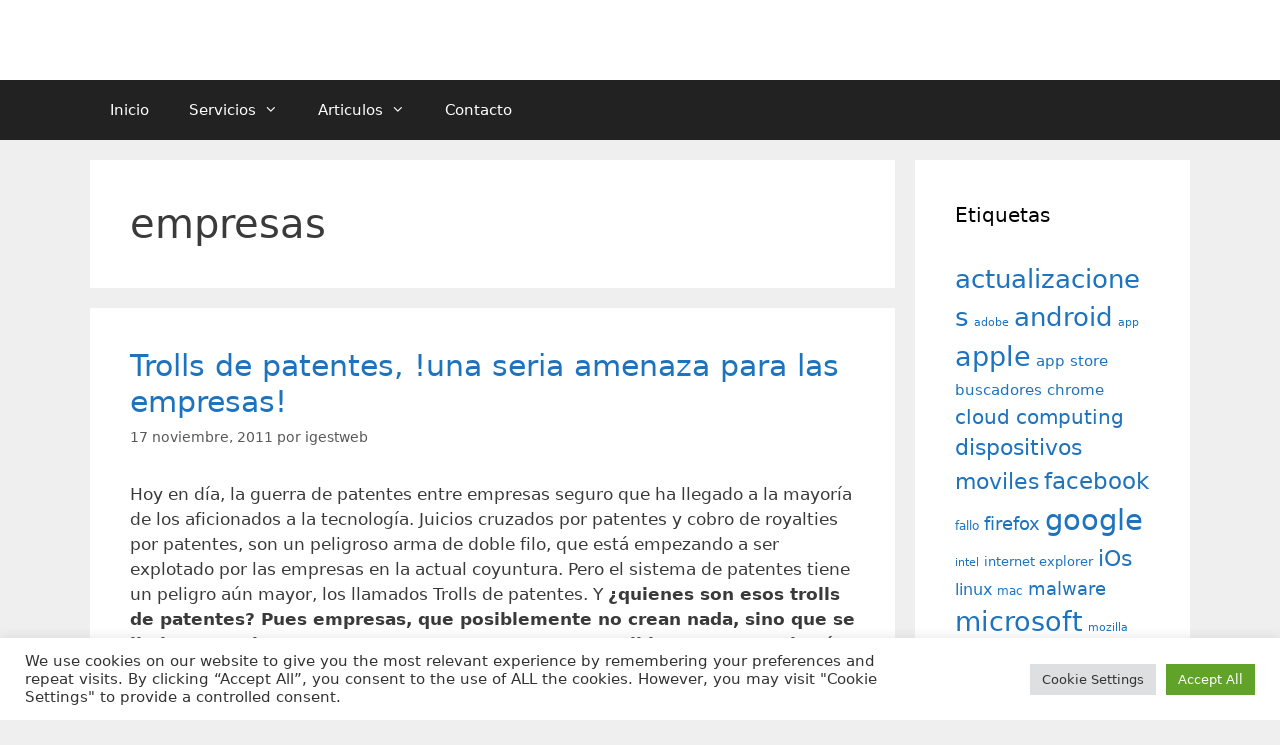

--- FILE ---
content_type: text/html; charset=utf-8
request_url: https://www.google.com/recaptcha/api2/anchor?ar=1&k=6LfhmrYUAAAAAPY_j2zOKklZjHyAaXQ8SgbQen0U&co=aHR0cHM6Ly93d3cuaWdlc3R3ZWIuZXM6NDQz&hl=en&v=9TiwnJFHeuIw_s0wSd3fiKfN&size=invisible&anchor-ms=20000&execute-ms=30000&cb=ct87507qzga3
body_size: 48082
content:
<!DOCTYPE HTML><html dir="ltr" lang="en"><head><meta http-equiv="Content-Type" content="text/html; charset=UTF-8">
<meta http-equiv="X-UA-Compatible" content="IE=edge">
<title>reCAPTCHA</title>
<style type="text/css">
/* cyrillic-ext */
@font-face {
  font-family: 'Roboto';
  font-style: normal;
  font-weight: 400;
  font-stretch: 100%;
  src: url(//fonts.gstatic.com/s/roboto/v48/KFO7CnqEu92Fr1ME7kSn66aGLdTylUAMa3GUBHMdazTgWw.woff2) format('woff2');
  unicode-range: U+0460-052F, U+1C80-1C8A, U+20B4, U+2DE0-2DFF, U+A640-A69F, U+FE2E-FE2F;
}
/* cyrillic */
@font-face {
  font-family: 'Roboto';
  font-style: normal;
  font-weight: 400;
  font-stretch: 100%;
  src: url(//fonts.gstatic.com/s/roboto/v48/KFO7CnqEu92Fr1ME7kSn66aGLdTylUAMa3iUBHMdazTgWw.woff2) format('woff2');
  unicode-range: U+0301, U+0400-045F, U+0490-0491, U+04B0-04B1, U+2116;
}
/* greek-ext */
@font-face {
  font-family: 'Roboto';
  font-style: normal;
  font-weight: 400;
  font-stretch: 100%;
  src: url(//fonts.gstatic.com/s/roboto/v48/KFO7CnqEu92Fr1ME7kSn66aGLdTylUAMa3CUBHMdazTgWw.woff2) format('woff2');
  unicode-range: U+1F00-1FFF;
}
/* greek */
@font-face {
  font-family: 'Roboto';
  font-style: normal;
  font-weight: 400;
  font-stretch: 100%;
  src: url(//fonts.gstatic.com/s/roboto/v48/KFO7CnqEu92Fr1ME7kSn66aGLdTylUAMa3-UBHMdazTgWw.woff2) format('woff2');
  unicode-range: U+0370-0377, U+037A-037F, U+0384-038A, U+038C, U+038E-03A1, U+03A3-03FF;
}
/* math */
@font-face {
  font-family: 'Roboto';
  font-style: normal;
  font-weight: 400;
  font-stretch: 100%;
  src: url(//fonts.gstatic.com/s/roboto/v48/KFO7CnqEu92Fr1ME7kSn66aGLdTylUAMawCUBHMdazTgWw.woff2) format('woff2');
  unicode-range: U+0302-0303, U+0305, U+0307-0308, U+0310, U+0312, U+0315, U+031A, U+0326-0327, U+032C, U+032F-0330, U+0332-0333, U+0338, U+033A, U+0346, U+034D, U+0391-03A1, U+03A3-03A9, U+03B1-03C9, U+03D1, U+03D5-03D6, U+03F0-03F1, U+03F4-03F5, U+2016-2017, U+2034-2038, U+203C, U+2040, U+2043, U+2047, U+2050, U+2057, U+205F, U+2070-2071, U+2074-208E, U+2090-209C, U+20D0-20DC, U+20E1, U+20E5-20EF, U+2100-2112, U+2114-2115, U+2117-2121, U+2123-214F, U+2190, U+2192, U+2194-21AE, U+21B0-21E5, U+21F1-21F2, U+21F4-2211, U+2213-2214, U+2216-22FF, U+2308-230B, U+2310, U+2319, U+231C-2321, U+2336-237A, U+237C, U+2395, U+239B-23B7, U+23D0, U+23DC-23E1, U+2474-2475, U+25AF, U+25B3, U+25B7, U+25BD, U+25C1, U+25CA, U+25CC, U+25FB, U+266D-266F, U+27C0-27FF, U+2900-2AFF, U+2B0E-2B11, U+2B30-2B4C, U+2BFE, U+3030, U+FF5B, U+FF5D, U+1D400-1D7FF, U+1EE00-1EEFF;
}
/* symbols */
@font-face {
  font-family: 'Roboto';
  font-style: normal;
  font-weight: 400;
  font-stretch: 100%;
  src: url(//fonts.gstatic.com/s/roboto/v48/KFO7CnqEu92Fr1ME7kSn66aGLdTylUAMaxKUBHMdazTgWw.woff2) format('woff2');
  unicode-range: U+0001-000C, U+000E-001F, U+007F-009F, U+20DD-20E0, U+20E2-20E4, U+2150-218F, U+2190, U+2192, U+2194-2199, U+21AF, U+21E6-21F0, U+21F3, U+2218-2219, U+2299, U+22C4-22C6, U+2300-243F, U+2440-244A, U+2460-24FF, U+25A0-27BF, U+2800-28FF, U+2921-2922, U+2981, U+29BF, U+29EB, U+2B00-2BFF, U+4DC0-4DFF, U+FFF9-FFFB, U+10140-1018E, U+10190-1019C, U+101A0, U+101D0-101FD, U+102E0-102FB, U+10E60-10E7E, U+1D2C0-1D2D3, U+1D2E0-1D37F, U+1F000-1F0FF, U+1F100-1F1AD, U+1F1E6-1F1FF, U+1F30D-1F30F, U+1F315, U+1F31C, U+1F31E, U+1F320-1F32C, U+1F336, U+1F378, U+1F37D, U+1F382, U+1F393-1F39F, U+1F3A7-1F3A8, U+1F3AC-1F3AF, U+1F3C2, U+1F3C4-1F3C6, U+1F3CA-1F3CE, U+1F3D4-1F3E0, U+1F3ED, U+1F3F1-1F3F3, U+1F3F5-1F3F7, U+1F408, U+1F415, U+1F41F, U+1F426, U+1F43F, U+1F441-1F442, U+1F444, U+1F446-1F449, U+1F44C-1F44E, U+1F453, U+1F46A, U+1F47D, U+1F4A3, U+1F4B0, U+1F4B3, U+1F4B9, U+1F4BB, U+1F4BF, U+1F4C8-1F4CB, U+1F4D6, U+1F4DA, U+1F4DF, U+1F4E3-1F4E6, U+1F4EA-1F4ED, U+1F4F7, U+1F4F9-1F4FB, U+1F4FD-1F4FE, U+1F503, U+1F507-1F50B, U+1F50D, U+1F512-1F513, U+1F53E-1F54A, U+1F54F-1F5FA, U+1F610, U+1F650-1F67F, U+1F687, U+1F68D, U+1F691, U+1F694, U+1F698, U+1F6AD, U+1F6B2, U+1F6B9-1F6BA, U+1F6BC, U+1F6C6-1F6CF, U+1F6D3-1F6D7, U+1F6E0-1F6EA, U+1F6F0-1F6F3, U+1F6F7-1F6FC, U+1F700-1F7FF, U+1F800-1F80B, U+1F810-1F847, U+1F850-1F859, U+1F860-1F887, U+1F890-1F8AD, U+1F8B0-1F8BB, U+1F8C0-1F8C1, U+1F900-1F90B, U+1F93B, U+1F946, U+1F984, U+1F996, U+1F9E9, U+1FA00-1FA6F, U+1FA70-1FA7C, U+1FA80-1FA89, U+1FA8F-1FAC6, U+1FACE-1FADC, U+1FADF-1FAE9, U+1FAF0-1FAF8, U+1FB00-1FBFF;
}
/* vietnamese */
@font-face {
  font-family: 'Roboto';
  font-style: normal;
  font-weight: 400;
  font-stretch: 100%;
  src: url(//fonts.gstatic.com/s/roboto/v48/KFO7CnqEu92Fr1ME7kSn66aGLdTylUAMa3OUBHMdazTgWw.woff2) format('woff2');
  unicode-range: U+0102-0103, U+0110-0111, U+0128-0129, U+0168-0169, U+01A0-01A1, U+01AF-01B0, U+0300-0301, U+0303-0304, U+0308-0309, U+0323, U+0329, U+1EA0-1EF9, U+20AB;
}
/* latin-ext */
@font-face {
  font-family: 'Roboto';
  font-style: normal;
  font-weight: 400;
  font-stretch: 100%;
  src: url(//fonts.gstatic.com/s/roboto/v48/KFO7CnqEu92Fr1ME7kSn66aGLdTylUAMa3KUBHMdazTgWw.woff2) format('woff2');
  unicode-range: U+0100-02BA, U+02BD-02C5, U+02C7-02CC, U+02CE-02D7, U+02DD-02FF, U+0304, U+0308, U+0329, U+1D00-1DBF, U+1E00-1E9F, U+1EF2-1EFF, U+2020, U+20A0-20AB, U+20AD-20C0, U+2113, U+2C60-2C7F, U+A720-A7FF;
}
/* latin */
@font-face {
  font-family: 'Roboto';
  font-style: normal;
  font-weight: 400;
  font-stretch: 100%;
  src: url(//fonts.gstatic.com/s/roboto/v48/KFO7CnqEu92Fr1ME7kSn66aGLdTylUAMa3yUBHMdazQ.woff2) format('woff2');
  unicode-range: U+0000-00FF, U+0131, U+0152-0153, U+02BB-02BC, U+02C6, U+02DA, U+02DC, U+0304, U+0308, U+0329, U+2000-206F, U+20AC, U+2122, U+2191, U+2193, U+2212, U+2215, U+FEFF, U+FFFD;
}
/* cyrillic-ext */
@font-face {
  font-family: 'Roboto';
  font-style: normal;
  font-weight: 500;
  font-stretch: 100%;
  src: url(//fonts.gstatic.com/s/roboto/v48/KFO7CnqEu92Fr1ME7kSn66aGLdTylUAMa3GUBHMdazTgWw.woff2) format('woff2');
  unicode-range: U+0460-052F, U+1C80-1C8A, U+20B4, U+2DE0-2DFF, U+A640-A69F, U+FE2E-FE2F;
}
/* cyrillic */
@font-face {
  font-family: 'Roboto';
  font-style: normal;
  font-weight: 500;
  font-stretch: 100%;
  src: url(//fonts.gstatic.com/s/roboto/v48/KFO7CnqEu92Fr1ME7kSn66aGLdTylUAMa3iUBHMdazTgWw.woff2) format('woff2');
  unicode-range: U+0301, U+0400-045F, U+0490-0491, U+04B0-04B1, U+2116;
}
/* greek-ext */
@font-face {
  font-family: 'Roboto';
  font-style: normal;
  font-weight: 500;
  font-stretch: 100%;
  src: url(//fonts.gstatic.com/s/roboto/v48/KFO7CnqEu92Fr1ME7kSn66aGLdTylUAMa3CUBHMdazTgWw.woff2) format('woff2');
  unicode-range: U+1F00-1FFF;
}
/* greek */
@font-face {
  font-family: 'Roboto';
  font-style: normal;
  font-weight: 500;
  font-stretch: 100%;
  src: url(//fonts.gstatic.com/s/roboto/v48/KFO7CnqEu92Fr1ME7kSn66aGLdTylUAMa3-UBHMdazTgWw.woff2) format('woff2');
  unicode-range: U+0370-0377, U+037A-037F, U+0384-038A, U+038C, U+038E-03A1, U+03A3-03FF;
}
/* math */
@font-face {
  font-family: 'Roboto';
  font-style: normal;
  font-weight: 500;
  font-stretch: 100%;
  src: url(//fonts.gstatic.com/s/roboto/v48/KFO7CnqEu92Fr1ME7kSn66aGLdTylUAMawCUBHMdazTgWw.woff2) format('woff2');
  unicode-range: U+0302-0303, U+0305, U+0307-0308, U+0310, U+0312, U+0315, U+031A, U+0326-0327, U+032C, U+032F-0330, U+0332-0333, U+0338, U+033A, U+0346, U+034D, U+0391-03A1, U+03A3-03A9, U+03B1-03C9, U+03D1, U+03D5-03D6, U+03F0-03F1, U+03F4-03F5, U+2016-2017, U+2034-2038, U+203C, U+2040, U+2043, U+2047, U+2050, U+2057, U+205F, U+2070-2071, U+2074-208E, U+2090-209C, U+20D0-20DC, U+20E1, U+20E5-20EF, U+2100-2112, U+2114-2115, U+2117-2121, U+2123-214F, U+2190, U+2192, U+2194-21AE, U+21B0-21E5, U+21F1-21F2, U+21F4-2211, U+2213-2214, U+2216-22FF, U+2308-230B, U+2310, U+2319, U+231C-2321, U+2336-237A, U+237C, U+2395, U+239B-23B7, U+23D0, U+23DC-23E1, U+2474-2475, U+25AF, U+25B3, U+25B7, U+25BD, U+25C1, U+25CA, U+25CC, U+25FB, U+266D-266F, U+27C0-27FF, U+2900-2AFF, U+2B0E-2B11, U+2B30-2B4C, U+2BFE, U+3030, U+FF5B, U+FF5D, U+1D400-1D7FF, U+1EE00-1EEFF;
}
/* symbols */
@font-face {
  font-family: 'Roboto';
  font-style: normal;
  font-weight: 500;
  font-stretch: 100%;
  src: url(//fonts.gstatic.com/s/roboto/v48/KFO7CnqEu92Fr1ME7kSn66aGLdTylUAMaxKUBHMdazTgWw.woff2) format('woff2');
  unicode-range: U+0001-000C, U+000E-001F, U+007F-009F, U+20DD-20E0, U+20E2-20E4, U+2150-218F, U+2190, U+2192, U+2194-2199, U+21AF, U+21E6-21F0, U+21F3, U+2218-2219, U+2299, U+22C4-22C6, U+2300-243F, U+2440-244A, U+2460-24FF, U+25A0-27BF, U+2800-28FF, U+2921-2922, U+2981, U+29BF, U+29EB, U+2B00-2BFF, U+4DC0-4DFF, U+FFF9-FFFB, U+10140-1018E, U+10190-1019C, U+101A0, U+101D0-101FD, U+102E0-102FB, U+10E60-10E7E, U+1D2C0-1D2D3, U+1D2E0-1D37F, U+1F000-1F0FF, U+1F100-1F1AD, U+1F1E6-1F1FF, U+1F30D-1F30F, U+1F315, U+1F31C, U+1F31E, U+1F320-1F32C, U+1F336, U+1F378, U+1F37D, U+1F382, U+1F393-1F39F, U+1F3A7-1F3A8, U+1F3AC-1F3AF, U+1F3C2, U+1F3C4-1F3C6, U+1F3CA-1F3CE, U+1F3D4-1F3E0, U+1F3ED, U+1F3F1-1F3F3, U+1F3F5-1F3F7, U+1F408, U+1F415, U+1F41F, U+1F426, U+1F43F, U+1F441-1F442, U+1F444, U+1F446-1F449, U+1F44C-1F44E, U+1F453, U+1F46A, U+1F47D, U+1F4A3, U+1F4B0, U+1F4B3, U+1F4B9, U+1F4BB, U+1F4BF, U+1F4C8-1F4CB, U+1F4D6, U+1F4DA, U+1F4DF, U+1F4E3-1F4E6, U+1F4EA-1F4ED, U+1F4F7, U+1F4F9-1F4FB, U+1F4FD-1F4FE, U+1F503, U+1F507-1F50B, U+1F50D, U+1F512-1F513, U+1F53E-1F54A, U+1F54F-1F5FA, U+1F610, U+1F650-1F67F, U+1F687, U+1F68D, U+1F691, U+1F694, U+1F698, U+1F6AD, U+1F6B2, U+1F6B9-1F6BA, U+1F6BC, U+1F6C6-1F6CF, U+1F6D3-1F6D7, U+1F6E0-1F6EA, U+1F6F0-1F6F3, U+1F6F7-1F6FC, U+1F700-1F7FF, U+1F800-1F80B, U+1F810-1F847, U+1F850-1F859, U+1F860-1F887, U+1F890-1F8AD, U+1F8B0-1F8BB, U+1F8C0-1F8C1, U+1F900-1F90B, U+1F93B, U+1F946, U+1F984, U+1F996, U+1F9E9, U+1FA00-1FA6F, U+1FA70-1FA7C, U+1FA80-1FA89, U+1FA8F-1FAC6, U+1FACE-1FADC, U+1FADF-1FAE9, U+1FAF0-1FAF8, U+1FB00-1FBFF;
}
/* vietnamese */
@font-face {
  font-family: 'Roboto';
  font-style: normal;
  font-weight: 500;
  font-stretch: 100%;
  src: url(//fonts.gstatic.com/s/roboto/v48/KFO7CnqEu92Fr1ME7kSn66aGLdTylUAMa3OUBHMdazTgWw.woff2) format('woff2');
  unicode-range: U+0102-0103, U+0110-0111, U+0128-0129, U+0168-0169, U+01A0-01A1, U+01AF-01B0, U+0300-0301, U+0303-0304, U+0308-0309, U+0323, U+0329, U+1EA0-1EF9, U+20AB;
}
/* latin-ext */
@font-face {
  font-family: 'Roboto';
  font-style: normal;
  font-weight: 500;
  font-stretch: 100%;
  src: url(//fonts.gstatic.com/s/roboto/v48/KFO7CnqEu92Fr1ME7kSn66aGLdTylUAMa3KUBHMdazTgWw.woff2) format('woff2');
  unicode-range: U+0100-02BA, U+02BD-02C5, U+02C7-02CC, U+02CE-02D7, U+02DD-02FF, U+0304, U+0308, U+0329, U+1D00-1DBF, U+1E00-1E9F, U+1EF2-1EFF, U+2020, U+20A0-20AB, U+20AD-20C0, U+2113, U+2C60-2C7F, U+A720-A7FF;
}
/* latin */
@font-face {
  font-family: 'Roboto';
  font-style: normal;
  font-weight: 500;
  font-stretch: 100%;
  src: url(//fonts.gstatic.com/s/roboto/v48/KFO7CnqEu92Fr1ME7kSn66aGLdTylUAMa3yUBHMdazQ.woff2) format('woff2');
  unicode-range: U+0000-00FF, U+0131, U+0152-0153, U+02BB-02BC, U+02C6, U+02DA, U+02DC, U+0304, U+0308, U+0329, U+2000-206F, U+20AC, U+2122, U+2191, U+2193, U+2212, U+2215, U+FEFF, U+FFFD;
}
/* cyrillic-ext */
@font-face {
  font-family: 'Roboto';
  font-style: normal;
  font-weight: 900;
  font-stretch: 100%;
  src: url(//fonts.gstatic.com/s/roboto/v48/KFO7CnqEu92Fr1ME7kSn66aGLdTylUAMa3GUBHMdazTgWw.woff2) format('woff2');
  unicode-range: U+0460-052F, U+1C80-1C8A, U+20B4, U+2DE0-2DFF, U+A640-A69F, U+FE2E-FE2F;
}
/* cyrillic */
@font-face {
  font-family: 'Roboto';
  font-style: normal;
  font-weight: 900;
  font-stretch: 100%;
  src: url(//fonts.gstatic.com/s/roboto/v48/KFO7CnqEu92Fr1ME7kSn66aGLdTylUAMa3iUBHMdazTgWw.woff2) format('woff2');
  unicode-range: U+0301, U+0400-045F, U+0490-0491, U+04B0-04B1, U+2116;
}
/* greek-ext */
@font-face {
  font-family: 'Roboto';
  font-style: normal;
  font-weight: 900;
  font-stretch: 100%;
  src: url(//fonts.gstatic.com/s/roboto/v48/KFO7CnqEu92Fr1ME7kSn66aGLdTylUAMa3CUBHMdazTgWw.woff2) format('woff2');
  unicode-range: U+1F00-1FFF;
}
/* greek */
@font-face {
  font-family: 'Roboto';
  font-style: normal;
  font-weight: 900;
  font-stretch: 100%;
  src: url(//fonts.gstatic.com/s/roboto/v48/KFO7CnqEu92Fr1ME7kSn66aGLdTylUAMa3-UBHMdazTgWw.woff2) format('woff2');
  unicode-range: U+0370-0377, U+037A-037F, U+0384-038A, U+038C, U+038E-03A1, U+03A3-03FF;
}
/* math */
@font-face {
  font-family: 'Roboto';
  font-style: normal;
  font-weight: 900;
  font-stretch: 100%;
  src: url(//fonts.gstatic.com/s/roboto/v48/KFO7CnqEu92Fr1ME7kSn66aGLdTylUAMawCUBHMdazTgWw.woff2) format('woff2');
  unicode-range: U+0302-0303, U+0305, U+0307-0308, U+0310, U+0312, U+0315, U+031A, U+0326-0327, U+032C, U+032F-0330, U+0332-0333, U+0338, U+033A, U+0346, U+034D, U+0391-03A1, U+03A3-03A9, U+03B1-03C9, U+03D1, U+03D5-03D6, U+03F0-03F1, U+03F4-03F5, U+2016-2017, U+2034-2038, U+203C, U+2040, U+2043, U+2047, U+2050, U+2057, U+205F, U+2070-2071, U+2074-208E, U+2090-209C, U+20D0-20DC, U+20E1, U+20E5-20EF, U+2100-2112, U+2114-2115, U+2117-2121, U+2123-214F, U+2190, U+2192, U+2194-21AE, U+21B0-21E5, U+21F1-21F2, U+21F4-2211, U+2213-2214, U+2216-22FF, U+2308-230B, U+2310, U+2319, U+231C-2321, U+2336-237A, U+237C, U+2395, U+239B-23B7, U+23D0, U+23DC-23E1, U+2474-2475, U+25AF, U+25B3, U+25B7, U+25BD, U+25C1, U+25CA, U+25CC, U+25FB, U+266D-266F, U+27C0-27FF, U+2900-2AFF, U+2B0E-2B11, U+2B30-2B4C, U+2BFE, U+3030, U+FF5B, U+FF5D, U+1D400-1D7FF, U+1EE00-1EEFF;
}
/* symbols */
@font-face {
  font-family: 'Roboto';
  font-style: normal;
  font-weight: 900;
  font-stretch: 100%;
  src: url(//fonts.gstatic.com/s/roboto/v48/KFO7CnqEu92Fr1ME7kSn66aGLdTylUAMaxKUBHMdazTgWw.woff2) format('woff2');
  unicode-range: U+0001-000C, U+000E-001F, U+007F-009F, U+20DD-20E0, U+20E2-20E4, U+2150-218F, U+2190, U+2192, U+2194-2199, U+21AF, U+21E6-21F0, U+21F3, U+2218-2219, U+2299, U+22C4-22C6, U+2300-243F, U+2440-244A, U+2460-24FF, U+25A0-27BF, U+2800-28FF, U+2921-2922, U+2981, U+29BF, U+29EB, U+2B00-2BFF, U+4DC0-4DFF, U+FFF9-FFFB, U+10140-1018E, U+10190-1019C, U+101A0, U+101D0-101FD, U+102E0-102FB, U+10E60-10E7E, U+1D2C0-1D2D3, U+1D2E0-1D37F, U+1F000-1F0FF, U+1F100-1F1AD, U+1F1E6-1F1FF, U+1F30D-1F30F, U+1F315, U+1F31C, U+1F31E, U+1F320-1F32C, U+1F336, U+1F378, U+1F37D, U+1F382, U+1F393-1F39F, U+1F3A7-1F3A8, U+1F3AC-1F3AF, U+1F3C2, U+1F3C4-1F3C6, U+1F3CA-1F3CE, U+1F3D4-1F3E0, U+1F3ED, U+1F3F1-1F3F3, U+1F3F5-1F3F7, U+1F408, U+1F415, U+1F41F, U+1F426, U+1F43F, U+1F441-1F442, U+1F444, U+1F446-1F449, U+1F44C-1F44E, U+1F453, U+1F46A, U+1F47D, U+1F4A3, U+1F4B0, U+1F4B3, U+1F4B9, U+1F4BB, U+1F4BF, U+1F4C8-1F4CB, U+1F4D6, U+1F4DA, U+1F4DF, U+1F4E3-1F4E6, U+1F4EA-1F4ED, U+1F4F7, U+1F4F9-1F4FB, U+1F4FD-1F4FE, U+1F503, U+1F507-1F50B, U+1F50D, U+1F512-1F513, U+1F53E-1F54A, U+1F54F-1F5FA, U+1F610, U+1F650-1F67F, U+1F687, U+1F68D, U+1F691, U+1F694, U+1F698, U+1F6AD, U+1F6B2, U+1F6B9-1F6BA, U+1F6BC, U+1F6C6-1F6CF, U+1F6D3-1F6D7, U+1F6E0-1F6EA, U+1F6F0-1F6F3, U+1F6F7-1F6FC, U+1F700-1F7FF, U+1F800-1F80B, U+1F810-1F847, U+1F850-1F859, U+1F860-1F887, U+1F890-1F8AD, U+1F8B0-1F8BB, U+1F8C0-1F8C1, U+1F900-1F90B, U+1F93B, U+1F946, U+1F984, U+1F996, U+1F9E9, U+1FA00-1FA6F, U+1FA70-1FA7C, U+1FA80-1FA89, U+1FA8F-1FAC6, U+1FACE-1FADC, U+1FADF-1FAE9, U+1FAF0-1FAF8, U+1FB00-1FBFF;
}
/* vietnamese */
@font-face {
  font-family: 'Roboto';
  font-style: normal;
  font-weight: 900;
  font-stretch: 100%;
  src: url(//fonts.gstatic.com/s/roboto/v48/KFO7CnqEu92Fr1ME7kSn66aGLdTylUAMa3OUBHMdazTgWw.woff2) format('woff2');
  unicode-range: U+0102-0103, U+0110-0111, U+0128-0129, U+0168-0169, U+01A0-01A1, U+01AF-01B0, U+0300-0301, U+0303-0304, U+0308-0309, U+0323, U+0329, U+1EA0-1EF9, U+20AB;
}
/* latin-ext */
@font-face {
  font-family: 'Roboto';
  font-style: normal;
  font-weight: 900;
  font-stretch: 100%;
  src: url(//fonts.gstatic.com/s/roboto/v48/KFO7CnqEu92Fr1ME7kSn66aGLdTylUAMa3KUBHMdazTgWw.woff2) format('woff2');
  unicode-range: U+0100-02BA, U+02BD-02C5, U+02C7-02CC, U+02CE-02D7, U+02DD-02FF, U+0304, U+0308, U+0329, U+1D00-1DBF, U+1E00-1E9F, U+1EF2-1EFF, U+2020, U+20A0-20AB, U+20AD-20C0, U+2113, U+2C60-2C7F, U+A720-A7FF;
}
/* latin */
@font-face {
  font-family: 'Roboto';
  font-style: normal;
  font-weight: 900;
  font-stretch: 100%;
  src: url(//fonts.gstatic.com/s/roboto/v48/KFO7CnqEu92Fr1ME7kSn66aGLdTylUAMa3yUBHMdazQ.woff2) format('woff2');
  unicode-range: U+0000-00FF, U+0131, U+0152-0153, U+02BB-02BC, U+02C6, U+02DA, U+02DC, U+0304, U+0308, U+0329, U+2000-206F, U+20AC, U+2122, U+2191, U+2193, U+2212, U+2215, U+FEFF, U+FFFD;
}

</style>
<link rel="stylesheet" type="text/css" href="https://www.gstatic.com/recaptcha/releases/9TiwnJFHeuIw_s0wSd3fiKfN/styles__ltr.css">
<script nonce="VJmKGnYXXbU0eWaAATTLcw" type="text/javascript">window['__recaptcha_api'] = 'https://www.google.com/recaptcha/api2/';</script>
<script type="text/javascript" src="https://www.gstatic.com/recaptcha/releases/9TiwnJFHeuIw_s0wSd3fiKfN/recaptcha__en.js" nonce="VJmKGnYXXbU0eWaAATTLcw">
      
    </script></head>
<body><div id="rc-anchor-alert" class="rc-anchor-alert"></div>
<input type="hidden" id="recaptcha-token" value="[base64]">
<script type="text/javascript" nonce="VJmKGnYXXbU0eWaAATTLcw">
      recaptcha.anchor.Main.init("[\x22ainput\x22,[\x22bgdata\x22,\x22\x22,\[base64]/[base64]/[base64]/[base64]/[base64]/[base64]/[base64]/[base64]/[base64]/[base64]\\u003d\x22,\[base64]\\u003d\\u003d\x22,\x22w4tzV8ODRV/CnMKoP11ZM8OAAnLDrcObZyLCh8K3w7HDlcOzJcKhLMKLQ3V4FAvDh8K1NifCgMKBw6/[base64]/CnVnDl8KDw6DCrzXDqi3DoBvDosK5wpbCi8ONMMKnw6cvDsOKfsKwEcOkO8Kew4gWw7oRw67DoMKqwpBRBcKww6jDgBFwb8Kxw6l6wocOw6d7w7xiXsKTBsONB8OtISkkdhV2Uj7DviHDjcKZBsO5wodMYxg7P8OXwr7DvirDl2RPGsKow7zCp8ODw5bDvsK/[base64]/[base64]/DrsKKwqAkYVUDw50OwpMNe8OHF8OJwrTCjRTCkWvCvMK7VCpIZcKxwqTCm8OowqDDq8KlHiwUfSrDlSfDn8KHXX8FeMO2UsOVw6fDqcOvGMKfw64jTsKzwq1uPcOyw5PCki9pw5fDncKybsOPw5MawrR0w6/Ci8OBccKbwqdBw5PDv8OJLV3DiX58w7bCvsOzZnzCuRbCqMK8dMOYOFXDjsKtUcOzKyA1wp4cPcKpSUk5w5YzKxMIwqw9wrJtUMKsK8OHw7l3HGbDi3HClyIzwoDDhMKRwoVmUcKtw7jDjBnDkw/CrFBjOMKTw6PCiBPCscOCJMKkDcOuw5IxwptnPU50HnXDjsOZPD/Ds8OCwpXCosOhAVg3ccKWw5E+wqXCq2tKYiljwoMvw49dBUV5XsOFw5VTQnDDkU7CmiUbwqbDkMO/[base64]/DiMO8wqFYwobCo8Oaw6Fgw40Ow54hw7bDqSphw71vwqEDwq5FZ8KodsKUTcKlw5cnOsKHwrx6V8OUw7sTwpZawpsdw7LCj8OCMsOVw6fChw0UwoV1w50CHgxnw7/DgMK3wr3DnRrCgsO1CsK5w4Y/DMO6wrpkRFvChsOdwo7CpxnCm8K+FcKDw5PDhF3CmsK9wpIMwpnDlB8iZxMse8KfwrhGwqHCscK5KsO1wovCr8Ojwo/CtcOLdScHJsK0JsKPdFcMKhzCpDV4wo4MYVTDncKgScOrSMKnw6cHwrHDoBtfw5jCrcKDaMO+LC3DtsKgwp1jcAjCsMKVS3N/wrkJdcOaw7o8w5bCnFnCiRXCnDzDvsOxMMKtwpHDtjrDvsKJwrDDr35mLcK+CMK8w5rDg2XDr8KrQcK5w7fCiMO/DHRbwrTCqCDDs1DDlkxmQcOVVm1VHcKYw4LDocKIRFzCuyzDiQLCk8KSw4Epwr8cdcO0w6TDksO6w5UdwqxCL8OpBGtIwqcJdG7DvsO6ecONw6LCumEjNwDDpyvDosK4w4/ClsOxwoPDji8Yw5jDh2zCmcOKw5s2wp7CgypmcMK5MsKcw6nChsOhBzDCnkJ/[base64]/Cqw5mwogvT8OhNH11PMOUwrLDmXlWw7k1wqLCjjwTw7zDmUJIWQHCgcKKwoQYYcKAw4vDnMOrwp5qAXrDg0oVGFIDPsO9KU9DXlvCqsOCSD5we1xSwobCgsO/woHChsO2e3NKGcKPwpQGwpMVw5rDjMKxOQzCpyl3XsKfQTXCkcKaDiTDvcONDMKYw49yw4XDtD3Dkm3CmTTDiFHDh0HDosKeGzMswpBQw4AGIMKYSsOIHw5OfjjChjnDqTnDvnPCpk7DoMKswpVzwrjDvcOuKALCvy/CtMKfJxrCmkXDs8K7w4ocD8KEI049w7/Dn0zDvynDicKSc8OUwq/Dgh8WGnXCliDDo3/DkzcodW3Dh8OGwrJMwpfDhMKqVSnCkwNbHHTDgMK0wqbDiBbCocOrHynCkMOVIGISw4BQw6TCosKhf0rCv8K2BBEZVMK/Pw3DvkHDpsOxNGTCtjY/AMKRwqbCncKHesORw4fCuwdVwrtlwrd2CxTCicOhD8KgwohPImpeLTlOecKCQghJVz3DlSlMEj5UwqbCmB/ChMK/w4LDvMOHwo0wBA/DlcKaw4MuGWDDjMOmAR9ewq9bfCBjacOHw4rDqsKZw4ZBw7QsZnjCmEVLLMKCw6Npf8KHw5IlwoZ7QMKRwoYtPh0Qw6N4dcKjw445wprCusKVfw3CiMOXGT0pw4IUw5ttYSrCisOtOHvDtyZLTSo/dhUlwrVtWBnDsRLDrMKNBihoAsK8P8KCwqBIWwnCk1DCq3k3w5wvUiHDqcOVwpzDqGjDm8ONT8Onw6M6ShZULk7DkzxBw6bDicOUAxnDh8KkNhNJPMOew4zDk8Kiw7PCnRfCr8OBL23CrcKKw7k+wqzCrhPCvsOADcOBw6JnPGM6wpDCnAx2bkLDrEY/[base64]/[base64]/[base64]/QlVVBMKgDBsawrnCkMO/w49/[base64]/CszwJw7M1w5ogw4sVwp5MeMKGIENwwo97wrp2KyjCtMOFw53CrSABw6xlfsOaw6vCusKrQA4vw7DDtX/DkzrDsMK0OC4+w7PCs2gvw6rCsllKQEvDq8O7wq89wq7CpcOlwrQnwrIaIMKTw7bCk1PCvMOSw7/CoMOrwpFCw4MqIxrDmRtFwqFlw4phJlvCqXUaXsO9aAhoTA/DmMOWwqPCqmzDqcOlw7VfR8KxHMKjwqAvw5/DvMKaYsKxw60/[base64]/ChnBrdwfClMOMNMKgasOvw44/LsOIw4N6Y01hOQbCsgE0PElCw6F+QVFVfGsyVEonw5w+w58HwpgswpbCjjAFw7YEwrVRfMOBw4QnOsKYKcKew5d3w6NhSFVQwoN1DsKSwpg6w7vDn1B/w612XcOsfDl3wrPCscOoc8OqwqEGNloFFcKnPFHDihdLwr/DtMObCWXDgynCocO0XcKHbMKLHcOxw53CoA0/wqETw6DDq1bCh8K8CMOSwqLChsOFw7JSw4ZUw4wcbRXCrMKNZsKZM8OwAVzCmF3Dt8KxwpXDm0Q3wrFww4/Dq8OCwol9w6vCkMOcXMOvfcK/J8KJYHnDh3tbwpHDrCFlWTLCncOOeWFREMKYMsKhw4VPHm7DvcKpeMORfivCkkLCp8KPwoHDpyIvw6QqwoNhwobDrgvCkcOCOE8+w7EBwpzDhcODw7fCiMOowqppwrXDjcKYw5bDlsKowrfDhDLCiGUQHDcnw7TDgsOEw7ZAUVoWAh/DgiNFOMKyw5piwoDDn8KIwrfCvcOyw7k+w44ADcO9w5Izw6F+DsOUwrjCr3/CssO8w5nDr8OAFsKDfcORwpsbJ8OHRsOrCFDCp8KHw4bDkxzCm8KWwrM3wr7CnsKUwpzCuip6wrHDo8OiG8OHX8OHJsOFPcOtw65Vwp/CqcO6w5vChcOmw7PDhsODRcKMw6YMw5B4ScKNw4cvw5PDoCUAQHQ4w79Ew7hpDQl8HcOBwpjClMK8w7TCh3DDsAMhCMOTesOdRsONw4/ChcKFWBnDoUhkOi3CoMOzMsO+Ek0rbMO9NWfDkMKaI8KWwrrCsMOKH8KFwqjDiXjDj3nCthTDu8Ogw6/CjMOjNXlMXn52EU/Dh8Ocw4HDs8KRwq7CpMKISMKNCWpnOXVpwoovUcKYJBHDk8OCwqU3w7jDh1gXwqDDtMKUwo/[base64]/DqMOkbgZuKMKcCCI5wq1TalvDgsK6HsK7WQLDvXfCqUlMGMO+wqYrXyYiPWHDnMOmPHHClMOOwoFfO8K6wpPDlsOOQcOsTcKUw47ClMOEwpbDizxuw7/CrMKnb8KRdsOxd8KAIkHCqzbDpMOEN8KSPiA5wpM/wqnCoUrDpWoRHMOqEW7CmEoewqQ1BnrDjA/CkH7Cj0/DtcOmw7TDocOlwqDDuyPDn1nDlsOSwqV0ZcKuw7sRw4LCrlFlw51LVRDDuQfDn8KZwodzFFDCoC3DgsK7QVfDp0UdI3gfwokBEsOJw4/DvcOaasOUQh9wQFs5woAQwqXCmcK6dgBhBMKdw40ow4JcakANCVPDsMKASQNPTQbDhMOww7/DmEnCg8OedxxZJQ/[base64]/[base64]/[base64]/w4nDp00MwrvDm2BLSsOLW0bCqMOyB8OTemZoM8Oewp0yw5UzwqzCgDPCggUiw7sfWnbCuMKmw67DlcKkwqAPSH5dw5RIwqjCu8OXw5IYw7ANw4rChR0dw6Ftw5dVwokww5RiwrjCh8KxE1HCv2dRw6p/bRkuwovCncO8PcKSKW/DmMKxeMKQwp/DqsOLI8KYw7XCh8OywpRNw4UZBsOkw4YxwpEREg90aGw0L8KQY2vDlsKUW8ODb8KWw4EZw4lCFyAxU8OAwq/DliAdFcKlw7rCo8OxwpTDij0RwpjCkkxRwo44w4Ycw5rDh8OqwqwDRMKqFX44eiDDiA1Fw4hUJmB2w6DDjcKSw4zCml8lw47Dt8OqN3bCl8OwwqbDv8OBwqbDqn/DrMKmCcOPTMKww4/CisK1w6bCjcOxw6HCgMKJwqxKbAlYwq3DkkjCiwp/aMKAXsOhwpvCm8Oow7kowrrCs8Kpw5kjYi5KKyx/w6Jow67Dg8KeUsKCMlDCiMKXwrbChMKZOcO3WsOMNMKie8OmRFrDoSDCi0nDlgPCusOfaBrDpljCiMKowos8w4/CiidWw7LDpsOFacKtWHNxXGsFw45ITcKjwoPCkWIGLcOUwrsxw61/CnrCjwBHKmITJhnCknVHSDbDuBTDvVkfw5jDg3giw7PCi8KLDmJDwrnDv8KUwoRRwrRlw7ZGDcOywr7CsDzCmUbCon9Yw7XDkmPDksKVwq8Iwq0TX8OhwpLClsOkwoV1w6ssw7DDpT/CsjN3QDjCscOKwoXCnsKHLMO7w6/DpFvDpsOwaMKiIU45w4fCjcO8PBUPbcKBGBUXwqwswopewpkxdsKhDBTChcO6w6UsZMKKRhcnw4QKwpnCqx1sccOYKE7CosOHPAfDgsKVH0RVwqN3wr9DR8KQwq7CrcKzI8OBLiYFw67DlsOcw7MVaMKzwp48woLDqSF/bMOsdSzDlsOWfRHDqTjCgHDCmsKdwoXCjMKICALCrsO0AAgYw4sTDCF+w7gJVjjChh7DthsCNMOKUsK9w6/[base64]/Dn8KoAcK1CMK6JsOowrRTw77Duj3DkRTDnTAaw57Co8KRaAR3w71wY8OMT8OKw41xHcOMJkpMXEdEwoxqNzPCiCbCkMK3axzDocOdw4PDnsKiLmBVwoTCicO2w4/CmW/CugkkMTApAsKiAsOfDcOGcsK+wrABwqPCj8OfB8KUWQXDuBsNwq43eMKowqTDlMKTwqgEwqEGPHzChm3DnSbDiEHCpCtEwqgyBQoVMXRFw4gZdsKOwpXDjGHCgcOpSkrDuC7CqyPChFNaSm08XRENw6xwJ8Kka8Odw6xwWFLDtMO8w5XDgRXCtsO5UyNpEHPDh8K/wpw8w5YbwqbDiltqYcKlGcKYRnvCnFsrwq7DusKgwoQ3wpdDfcOFw7JJw4gowrUFTsO1w5PDucK+QsOdU3vClhpPwpnCohDDiMK9w7NGNMKhw7rCgSVqFGDDq2duTHfCnjh7w5rCqsOHw5w5Uzk6PMOdw4TDpcO8a8K/w64EwqolX8Kiwr4Rb8K2D1UgK3dNwrzCscOMw7HCjcOyLkI0wqgnDcKYbg/CrkjCtcKJw48zB2k2wrc+w7V7NcODM8O/w5h1em5HYDbCl8KPX8KTfsKWS8Knw5g6wotQwp7CqcKvw6oKBGjCkMOMw6wWJ0nDhMOOw6jCtcOqw61/wp50WVXDhQjCqSTCu8Ogw5DChQQMdsK/w5DDnHlhcyjCsyINwoF9DMKiclNXdSnDvjVhw5F9w4zDsDbCgAI4wrRsc1nCiHfDk8OZw7RmNiPDosKvw7bCr8ODw5ZmQsO0eWjDncOtGAd8w4QSSUc9GMKYUMK8FnzDmBplQkvCli5Qw6l0HmbCnMObAcOjwq3DrWzCjMKqw7zCo8K2Nzlrwr/CkMKAwqtgwptMB8OQM8OpQ8Knw75swqLCuEDCrcOXQhLCnV3DucKwSC3CgcOlHsOawo/Cl8O2w611w79FYWzDnMOAOSIywrfClgjCg3/DgkgSFC9IwrPDlVY/CEPDmU7CisOqbjFww4J1EwYUS8KcGcOAIF/Cn1HDj8Oxw6APwr9ce3B6w74mwrnCol7Cu0cGQMOTDVpiwoRKPcOaFcK4w6TDrSwSwrJUw4HCs2LCiijDhsOvKkXDtCrCtSZFw6t0QmvCnMOMwogOO8KWwqDCi3fDq0jDnQ4sVsOLQsK+a8OJJn01AUMTwrUqwqrCsAQUG8OXw6/DmMKtwpsLZcOPLsOVwrQSw5FgN8KGwr/CnCXDpibCoMOsZBTClcKiEsK4wo/Dsm0CEUrDujfDocOgw49lZsO0M8KzwpFsw4JMc17CgsOWBMKrMCpjw7zDpXBEw4N0S2DCtRxjw4ZKwrRgw589TCbCsifCq8O3w6DDpMOCw6XCjmfChMOtwqEdw5FnwpcaesK/OMOvY8KIKxLCi8OVw7PDrg7Cs8KrwqgFw6LCjVzDrsK+wqPDi8OewqjChsOKUMKQDMOxZkIwwroJwoNXNl/Clw/DmFnCu8OBw7hcYcOYe0s4wqo2LsOnHi4Ew6bCocKmw4vCmMKOw78+QcOrwp3DlRzCisO7BcOtFxXCg8OQNRjCk8KCw6t0wpLCjMKVwrIRNSLCv8KkSiI6w7/Djgpkw7vDuyZ3SWsqw7dbwp5gSsOcWETCh3/CnMOcwovCilx4w4TDhcOQw47ChsOHKcOkd0fCvcKvwrDDhcOuw6NMwp7CoysddVAvw63Dm8K5BCUYCsOjw5RPaW/CgsOGPGXCoGVnwr4BwolJw7ptBwgsw4/Du8K+QBfDig4swofCkQk3csKMw7rCmsKBw7Fgw6F0asOpEFnChSbDpHExMMKRwo0CwpvDnXdAwrVIa8KbwqHCk8KKB3nDqV12wobCvB1vwrE2MHXDu2LCs8Kiw4DCkULCnCrDhyN3dMKgwrbDisKHw63CmBAOw5jDlMOqbh/CqcOww4TCvMO6bUkDwozCrFErI3Ebw4XDjsOTwonDr3ZGM1XDuhXDjcOBIcKoN0VVwr3DgMKADsKcwrVmw6diw7PDkHrCs2I9PAHDhsKYSsK8w4E2w5LDqmbCgW8zw4/CvlTDq8OUdlBuRRRMQBvDlm97wpjDsUfDj8O/w6rDhh/Dt8O4RMKsw53CtMOXZsKLIz3DjXcnf8K3H3HCrcOIZcK6PcKOw5/[base64]/[base64]/flxrw4zCrRU/w5l5NcOdwrBcRMO3JzlXR3gFT8K4wqnCtHFWPcK5wokgT8OMMMODwr7DkWpxw4nCmsK6w5Azw61BSsORw4jCnRHCi8K6wpLDicOyUsK3eBLDqgPCqAbDjcKiwr/Co8Ogw4dIwr0Jw7HDtm7CucOMwq7CiXLDk8K9O2wXwrUywp1EecK3woQRXMOQw4TDhTfDiEPDnicUw7xrwpfDkw/DlcKLUsKOwqnCkcKQwroWaynDriYBwrJawp1OwqdHw4Jod8KlREbCu8KWw4fDr8K9dlxhwoF/fm9Ww6fDqFjCjFgoUcOmDV3DoGzDksKVwo/CqwMNw4nCqcKGw7IresKgwqDDnCLDhWjDmDocwoXCrmbDmSlXGsK6NMOow4jDhQPCnSPDm8OYw7wHwpVnWcOhw74Ewqh+fMKvw7ssSsOTfGZPJcKiH8OJXyx7w7suw6XCusOswrw4wq3ChmnCthtAcE/CuxXDsMOlw7N0wp/DugDChAthwpPCh8KLw4HCpywsw5HDvVrCrsOgScKGw5LCnsKCwrnDrhEyw4Z/w47CscOUK8ObwoDCo2NvOzQvYMKPwo90HAECwo58acK1wrbDo8OsGRDCjsOkUMOOAMKRHRNzwr7DtsKQKXzDj8KdcVnCjMK6PMKcwqwuOz3CiMKWw5XDtsOeZcOswrxcw7IgIzQYIBptw4HCpMOCYVRGP8OWw6DCn8Ogwoo/wpvDsHhGMcKqw7JjIQTCnsKYw5fDoyTDkynDjcOXw7l8Uz8nw5MUw4/[base64]/DmMKWWMKacTzDgi1LPR7Dh8KoTk1/P8KDPlLCsMKJCMK2ZRXDk2kaw5HDhMOrAMO9w4HDoSDCicKHDGLCtU9Sw5l/wo5GwosEdMONAn5XUT8Hw64uLRPDl8KGHMO/wpnDpMOowoJKNHDDjhnDhgRhZDrDhcO4GsKUwp88CcK4H8KdZcKjw4AGE2NIfQXCu8OCwqgwwofDhcKYwrsuwqUhw71EEsK6wpAVc8KGw6MNL1TDtRpuLhfCtFvChgcjw7bDiQ/DiMKVw5LCmzUJfsKTV2gyf8O5XMOHwpLDjMOGw64pw6HCq8OjDE3Dg21zwoHDh3gnccKiwptGwo/[base64]/EsOVLnV4dnQhJCvCqEDCiSnCn3nDr14PXcKwHsKww7fCngXDiCHClMKnSEXClsKwIsOAw4jDh8KTUMOBNcKPw54RYG1ww5HDlF/Dq8KIw7LCthvCgFTDsy9uw4/CvcOUwrQ3ccOTw6/[base64]/Cj8KVwqnCkTbCmQtMQh84LnLCh0fCt8KnWx9jwr/CqcKBdyd/[base64]/Dt8KccD5rFE/DvMOzVcKbCUUdWGXDhsOaSWJLHFMJwqRSw6NbDsOMwoEbwrjCtA07SHLDqMO4w4IxwqZZPBkEwpLDtcKPB8OgXGTCgcKGw7TCucKkwrjDgMKUwp3DvjnDscKXw4YlwozCgsOgLGbCqH9KZ8Kiwo/DuMOawoQHwpxOUcO5w7x8FcOgZsOVwpzDpmtVwp/Di8OUDsKZwp1OJlMMwrZqw7fCrcOFwoTCgBPCksOUXRvChsOCwrzDs2MrwpgOwqhSasOIw64iwovDvB9oQXpKwrXDuBvCt1YVw4E2w73DnMOAKcK5wpNQw7NOcsO/[base64]/ChnBZw6ghFMOvw6cuwrxPOnZFFwQww4BTI8KPw5zDri83UGPCmMK5FUfDpcOIw7FAKElCHUrDrTbCqMKOw5vDmsKLF8OFw6cJw6bCjsKSI8OOQMOrA1pmw5BeKsKYw6puw4bDl1rCusKHZ8Kswp/ChXrDmDLCpcOFSHlQwrA+VCTCrg/CgkPCv8KqKXdlwrfDnRDCgMOjw4bChsKkaStSbMOtw47DnH/DkcKqcn8Dw71fwpjDiwzCrVtDEcK6w4XCpMOJL3XCgcKcRi7DpMOMSwTCvcOJXnLCnGsrEMKeSsOZw4LDksKCwoHCvHrDmMKFw59gWMO1wpJFwrjCmnDCri7Dh8KJAAPCohnCsMKvc3/DpsOdwqrCrE1HfcO+Og/ClcK8A8OUasKrw7AfwphTwrzCkcKnw5rCksKUwocRwrXCl8O2w6zDskPDoEVGAiYIS2lCw6x0f8Ogw6Vewr7DlHBLVi/[base64]/[base64]/[base64]/Dh8KXwqjCiTTDkTzCjsO4BEbDnsKDAlfCv8KNw6EWw4LCpXRyw6PCrE7DuWzDksO2w5PClHUIw7TDjcKmwoXDpGrClMKLw6vDosO9V8KeYD1KGcKYY1hkbUQPw6Uiw7LDlETDgCHDosOVSALCuDbDjcOcV8Kyw4/Ci8O3w7ZRw4vDjHLDt2pqYk8nw5PDsgbDhMODw5/[base64]/CssKhLGJIwq0WwqZxf8OPXMOUXBRRw5ojw6PCiMODSyzDn8K5wofDpmwGJsOJfExAF8O+LxDDlsOUecKGQsKSJ0fChzPCt8K5YFcbWgtywo8NbS9aw7TCtSXCghXClCPCnQN3NMOCEnY4wp9pwo/Dp8Kow77Dg8KoUDtyw7bDsgp+w4hMaA1CShrCtxnCqX3Cv8OPwooOw5jDnMOFw7dBHDIjVcOlwq7CsynDrm7Dp8OaPMKOwqfCoFLCgMKVe8Khw4MSITwlXMOEw7BiDhHDssK8OsKyw4zCukwSWizCgCUow6Zqw67DtCDCqxE1woLDk8KQw6YYwpjCv0UDAsOsKEU/wqEkBsK4WnjCvMKYVFTDoAYOwr9casKfO8OSw6VqU8KAcDzDl19uwosOwr9WdiIIcMKbcsK6wpd3J8KfbcK1OwYRw7rCjznDq8Khw41VMFxcZ0oqwr3DmMKpw7DDh8OPdjPComdjfsKFw6xVfcOHw5zCmBk0wqbCusKnNhtwwoMzVMOwEsK7wpl5M0/DsVFDcsOvXATCmsOzCcKDQwbCgFXDqsK+IhAhw5xxwo/[base64]/DiMKqw41Pw4lZw5fDng4HTcK3w5nCusKPwpjDvzPCmcKjGUs4wp0dHMKFwqt/BFXCt2PColQJwqPDhA7DhX7CtcKRXMOQwrd1wrzCrXTDoz7CocKSeR3DvsORAMKDw4XDoltVCknCsMO/[base64]/w5Biw5rClMO0wokqw4AHU3UhwqowDMOPRsODFcKnwpUow4USw7jClz/DjMKIYcKjwrTCmcOmw6JCZlbCsXvCj8OawqXDmQ0HcTt5woptEsK9w5RpFsOcwoVMwqB7esOxFRVowrvDqcKEBcOdw7NLTEHCgxDDlUPCsC46BhnCo0PDlMKWWVkHwpBLwpXCglxKRDoyZcKBGHvCv8O4Z8OzwoxnWsOOw5Msw6fDssOIw6EHw7AQw40ZTMKJw648cU/DlSRvwoZlwqzCjMKcJEgsQsOrTHjDj3TDjlpkDWgBwo5mw5nCgjzDjnTCiWtTwpbCkEnDjXRmwrsmwoLDkA/DucK0w7IXJFERPcKhwozCvMOmw4nCkcOewpDCtmc9Z8Olw75ew4bDrsKpNBF/wqPDkGIPOMKuw7DDp8KbF8ORwqJudsOXIsO0bDYCw5pYI8Oxw5nDkzDCpcOLH2ANb2FBw7/CgQt6wobDsjh4XMKlw6lcZMONwpTDrm/[base64]/CqMKQMUYUw4rDksKfw4ZDdcOPwrTDtnhRwq/Dqi83w6rDjnA9w64KRsK1wpocw6tTDcOZRW7CgAFjYcOGw5nDlMOhwqvCp8Ovw4c9RwvCqMKMwoTClSUXY8KHw6A9VcKDw7sWVsO3w5jChxJiw6UywrnCh3kaasOMwrnCsMOgE8Kww4HDtsKKS8KpwpvCnXcOUStdeBDCicONwrJrEsOyJQ10w4/CrGLDnyHCpAIXScOEw6QnYcKawrcfw5XCs8OtF2rDm8KiWkXDpWnCkcKeVMOIwojCugcPwoTCpMKpwonDrcK2wqPCp1wzB8OdeFdyw5LCi8K6wqbDjsOTwoXDrsOXwoQjw5tmVMKyw7/[base64]/CgzvDosKCPCE+X1pxw5skwqtUDsKmw7NWW1fCjcKXw4jCqsKtT8OaWMKEw6zCt8OkwprDlCjClMORw5HDksKBBXQ9wpPCqcOswrrDoSp5w4TDksKaw5/ChSUlw4snD8Kuej3CpMKGw78jfMOmIHjDoX9iPUV4YcKGw7hfKirDlTfDgC5yPQ5BaRDDrsOWwq7Chy7CoBckRBFfwp1/NEwxw7DClcKHwqQbw69vw6nCicKhw68NwpgswqTDu0jCli7DnMObwpnCux/[base64]/DjSPDjg1LRlZMHMOnK0pXwrPCl3xLPMOQw6lUHHXDu2MSw7s4w6g0cCjDq2Icw5zCjMOFwpRRD8OQw5lObmDCknFNC2ZwwpjDvcK2F3UWw6jDlsKtw4bClcOCPcOWw4DDpcOowo52w47DhcKtwpoKwrrDqMO3w6XDpkFMw7PCqErDjMOKGhvDrRrDjk/Cvh0fVsKAIU7CrAkqw692w5liworDrmwcwoNcwqPDg8KMw4lNw5nDqMK3CRtbD8KTWsKcMMKPwoLCgXTCvXbCnzsxwrjCrFDDq14SVsKAwqDCvcKlw5DCuMObw5zDtsOqa8KewojClVPDqT/Dt8OWTsKmAcKPOy54w7nDj0zDrcOVE8K+NsKePXQaScOMWMOPIgnDnypdWMOnw7HDnMKvw7fCt2xfw5Bwwq58w4ZdwqPDkTDDpzIMworDhzbCh8O8Vk0mw59+wr4ZwqEUJsK+woIOHsK2wovCtsKhQMK/YC9aw4zDisKbLC9tAnTDusKMw5HCgSDDiB3CtMKuJTfDksO9wqjCqRcccMOIwrIobEgTWMOHwpTDkR7Di1oNwpR5TcKudQBjwovDvcOXSVUYYRHDsMKYNVPChTDCqMODc8OGcTQ5w4R6V8Kfw6/CnWt8LcOaaMK2dGTCmsOmwrxbw6LDrEDDlMKmwoYZTC45w5HDhsKtwqFzw7tCOcOxaRprwqbDr8KIP03DkiLCoyZ/b8ODw7xCScK/[base64]/wq4YdsOZw6xXw74cwpfDlcOIwrfDpsKAP8OTEwoqGMKNfUwGacKiw4/DlSjDiMOSwr/CkMOHBzrCq0w5X8Ogbw/CssONBcOhaFbCq8OuY8O4CcOawr3Dux0Qw5wqwp3CjsO5wpItPAXDmsOBw4MQDz5aw7JHM8OCGSTDsMODTHBtw6nCs0oeGsOvYHXDscO6w5LCiy/DoVXCosObw4XCv1c3G8KeJEzCqGTDpsO7w51ZwrfDhsOkw6sBVnHCnwQkwrweDMOia3NpSMK1wrp0UMO/wqPCo8KUP0bCpMKRw6rCkCPDocK3w7/[base64]/IMK9wroOw5FzK8K4w5tjwpcPw6IlHcOFw6jClcO/V00cw74QwrnDh8O6M8OZw53CkMKRwr9sw7DDisO8w4rDj8O2CiYTwrZtw4QlBA5uw4luB8O7EcOlwoRYwpdkwr/ClsKpwrlmBMOQwr/ClsK7M0LDr8Kdcy5Sw7QdIk3CucK0BcOjwoLDs8K4wqDDhhUpw6PCn8O6wq0Zw4DChT7DgcOowoXCgMKDwoU7NxjChldcd8OqXsKXesKuAsOyXMOfwoBbAiHDvcKsfsO+ZTJlI8Kuw78zw4nDpcK+wqUcw67Dq8O5w5fDvFB+bwhJbBx3BxbDs8OUw57Dt8OYMSseKD/CkcOJe1cOw4JXfz92w74aDhRsK8Oaw5LCllIbTsOEUMOeVcKyw5hxw73DgzYnw57DjsO3PMOVNcKRfsK8wrQfbQbCsV/ChMKRfsOdFC/Du3U5Ijxwwpcjw7bDtMOkw74masKNwq11w7LDhypLwqTCpzHDg8OzMTtpwp9+J2RBw5/CnUXDtMOdAsOVDXR0S8Oywr3CgSrCu8KCVsKpwoHCvkzDjH0ODsKMG0DCicKSwocww6jDgFHDjxVUw5N5VAjDpcOAGMOTw4TCmRhYZXZITcKXJcKvDhrDrsOJO8KwwpdjHcOdw41XeMKyw50/fBXCvsOhw7/[base64]/w7bDjsKRZMKIw5fCg8OAesKrU8Kue8KzahrCuDHChQl1wqLDpSt+MCLCuMOiGsKww7hbwr1DbcODwq3CqsKgTSHDuhp3w53CrjzDnHtzwppaw7vDiEk8PVllw5PDhRh8wqLDucO5w68mwp5Gw77Co8KNM3c/DVXCmE8LBcOpKsKhUATCrMOSH3FWw5zCg8OhwrPCh2jChMK6T19Pw5VzwpnDpmTDuMOnw4DCmsKSw6XDucKTwqsxW8KuLSVDwrsFDXFVw5hhw67CrcOFw65eU8K2d8KBBcKrEW/CoVHDjQMPw6PCmsOPbjAQXG7Dgws0G3HDjcKfe1XCrSHDn1zDpSlYwpg9eR/CtMK0XMOcw7PDqcKzw4PDkRIpFMKiGibDhcKqwqjCiQ3Dnl3Cg8O8RMOUFMKEw7RCwpHCtDhII1x/w490wpRsAGlbflkmw60aw75xw6LDm0RVNHDCn8Kyw6Jfw5BAw6nCkMKwwo3DpcKTVcOxeQB0wqVowqo5w6Muw7MEw4HDtSPCuUrDkcOzw4JfGnRmwp/DjsK2U8O1e3pkwrpDe14qEsOBPCozXMKJBcK9w6TCisK6UEXDlsKHaRYfWXxNwqnCoD3Dj0XDkFMmaMKdbinCkVtgcMK+UsOuNcOyw7/DtsK2AEwbw4XCoMOOw40DVh1xDXDCrRJRw7DCnsKjXGTClFFDEhjDmUvDn8KnLw0/L3jDlR0vw4wLw5vCpsKcw4zDqWPDrMKZCsOiw5vClAcnwqrCqWzCukE5UwjDkgZ2w7A1HsOvw7p0w5Rgw6sVw5okw4BpHsK/wr8bw5/Dt38fLCzDkcK6HcO9PsO/[base64]/CllA5w7pLKcKGwqHDjsKcwqHCvjgnQ8KRQMOow4kOAVrDqcOKwqpNDcKOcMOvLFfDpMKZw696MHVRTRXCpifDusKIPBvDpnYtw5HClhbDqRHDhcKZA03Cok7CtcOcRWkdwqNjw70BZMORcn8Jw6fCgyTDg8KcaEDDg1zCsCsFwr/[base64]/DnTHDkxHDsm19w5sTMsOJVXQIwp7Dgw18F2bCr1kpwqDDuWvDlMKXw7vCq19Rw5TCoAAMwoXCisOGwrnDgsOxHHrChcKzHgYgwoECwqJ5wp/[base64]/w63DrTpFw7xecC1KwoFhQkg4P1HDj8OMfmDDs2vCnRTCk8OeLE7DhsKCdB3Dh2rCuzsFOsOBwqHDqF7DgW4vF0fDoH/DkMOYwr46WEsJasKSZ8KHwpXCo8OaJw3DnyzDmcOxa8Odwp7DlMOFT2rDlSDDrABwwofCrMOyH8OrQB5gcUrCv8K4NsO6BMKYSVnCs8KUbMKZGjTDkDnDssK8BcKAwqkowpTDjsKCwrfDn1Y0YkfDt19vw63Cu8KhcMOkwq/DrAvCiMKPwrTDi8KvfUrCl8O7B0c6w5FmLVTChsOjwrvDhsOEMVNfw6N7w5TDjUdPw4gsaG7CjDhBw6vDmVfDuCHDj8O1Ri/[base64]/DgcOaw5dhIsOzw63DvgBZwpXCssOlw6IOXAANaMKDQwrCkAl8wqgpwrPCkD7Cm17DqcKiwpNSwoPDvFzDlcKxw7nCln3DnMKdTMOcw7cnZ23CocKPRRMowp1DwpLCscO1w7LCpsOtT8KPw4JvQhrCmcO2CMKdS8OMWsONwrDCsQ/CgsK1w5PCg2Y5Pk05wqBGWQ3DkcKYF297RkJGw6R5w4bCkMO5cDzCn8OxMFXDpMOAwpLCh3DCgsKNR8KkWMKnwq90wqolw6fDtSXDoUzCq8KOw5xIUHVsLsKLwprCgVvDkMKtIBPDlFMLwrXCncOvwpkHwpPCiMOOw7/DjAnDj387UEHCuRE6A8KraMOfwrk4UcKOVMOPQEc5w53CvsOlbDPCh8KIwpgDTXTDtcOMw6Ziwq0HGcORR8K4SRbDjX0/L8OFw4nDphZwesOxG8Oyw4AXRcOhwpBYGVYlwoM0WkTCt8Odw7xnXBPDvl9oJxrDixspKMOCwqzCkQI1w4XDs8KTw7g0E8KSw4DDjsOiLcOew5LDsRzDvTUNccKqwrUNw5p/CcKywo0zTcKWwrnCuGZJBBjDlCcZY3F0w6jCg2HChsKtw6zDkFh0BcK4TQHCvlbDuy/CkA3CvTXDlcKcwqvDli5+w5E3e8OYw6rChXbCqcKdUMOKw5/[base64]/CkcKvJsKmwqlXwqDCm8OJw6QMwqHCkmI5JMOGw4AzBVoZdU8JDl4JQ8OYw4FHKB/CuGTCggccSXrClsOWwpZMRlBJwogNZmwmNlBDwr8lw7xRwqA8wpfCg17DlEXCvT3Cnx3DgxF7GhNGW3zCk0lkR8Ksw4zDs3LChcO4VcOPPMKHw5/DisKDK8Khw69nwp3Duy/[base64]/ChMKtwpbCrlXDgAvDuSh3w69dPsOxasOhwo/CohnCqcOxw4YLW8KEwpvDqsKad3howqHDnFLDq8Kgwq59w6wqJ8KkDcKEKsKBY2E5wrRmLsKEwr7Cn07CuRhqwoXDv8KOH8OJw4wmbcKgfgAowrhWwpAkPcKaHsKuXsOJV3QgwpTCvcOtN3cTYw11EH9/V0PDokYvAMO3Q8OzwoPDk8KUeR9oecOsGCErKMKwwrjCtT9BwqdvVizDplchflHDv8O0w7bCu8K+IgvCmlZDPAPDmmPDgMKFNw7Ci1QIwobCgsK8w67DqznDsUElw4vCrsObwrsQw5fCu8OQfsOpH8KHw7/CscOJITMpUE3CgcOLLsOgwoQLOsKDKFTDiMO4BsKlDCrDoX/CpcOxw7zCtX/[base64]/CpgsAw5EdwoTCum9Swo9DwqYddmnDrEdZAH1Pw77DusOAGsKdEHvDrsKZwrZjw4DDlsOkccKnwr5aw6MTG0I/wpNNNkPCp3HCknrDjDbDiBXDm0ZKw7vCvhnDmMOkw5XCoAjCrMO7SzxZw6BTwpAtw4/CmcOtV3FtwqIJw599VsOMBsOEAsOiAktzYcOqbjHDu8O/YsKhUh0HwprDjMOsw6bDgMKiHkY0w5gTaBDDjF/Cs8O3A8Kxw6rDtSrDg8OVw4lUw6ALwohNwr1Ew4zCgw5lw6EZdnpYwrrDtcKGw5PDp8K8wpLDv8KEw5AVZWQhC8Klw60XYmdQADZxL17DisKOwocbFsKbwp8oLcK8c1fCnzzDnsKww7/Dn3sawqXCnwNEPMK5w4bDlkMBFMObXF3DmMKSw7/Dg8K5O8OJV8OqwrXCsRjDhwtjJDPDhsO6K8KFwrPDtgjDgcOkw5ROw5HDqH/DpmTDp8OTLsKAwpEVdcOPw5DDlcONw6d3wpPDinHCmRF2YB0xOHkbQ8OQeGbCvXrDqMOXwoPDt8Oiw6Zpw4TDrxRgwqxzw6XDicKwZUgyCsO8J8O8aMOqw6fDpMOfw6XCiCLDsQx+RsOtD8KgcMKNE8O2w6TDhHILwq/[base64]/CpBjDvinCg0B2eHkyH8Orw70NAMKHORrDvcKPwrHDhMOvEMOqasOdwqDDsi7DmMOkSVIAw73Dky/[base64]/IsOrw6PChBtlwonCvcOcZx8sfcO4YMOGwpPDvsO9EDTDqsKDw7g1w54xXh/[base64]/QcOzb3XCg8OaGhDCvVzCpDoqwrfDhEEvacOlw4fDgUMaRB0cw7nCtsOJZQ9vNMOVCsKYw7bCoGrDtsOINcOPwpd4w6bCrcKWw7/DhAfDnk7DmMKfw7fCp1DDpjfDt8KTwp8cwrk8w7BpWTB0wrrDpcOnwo0tw6vDusORecOFwpFfIMKEw7sTGkfCuHN6w4FFw584w6k4wpLCosOkL0HDr03DvhfCpx/Dv8KewpDCu8OTXcKSVcO6fQBdw54xw4PCmTLCgcOMBsOww7cOwpPDhwRKFjvDiWrCvSVzwp7DuDQjJBnDtcKGSRVKw5p0YsKFR0XCnmQudMOww5BJw6vDlsKccCHCjcKqwpcrA8ONSnPDiTYewrkAw5kGEEo1wrXDksOfw50nDkc/ETPCo8OhLsK/UsObwrVwCwRcwoQfw4vDjV0SwrHCsMKLLsOZEcKRHcKtQHjCsWpzQVDDv8KswpVMMMO4w6LDgsO7b3/CtTbDjcKALcKSwpFPwrXCtMOFwp3DvMKve8O4w6XCojIpSMOZw5zCm8OOF0LDlHgmBMOcHm1uwpPDqcOOQQPDq1AkTcObwpl1blBbdBzDqcKGwrJrWMK/[base64]/CqcK6LcOOw43Cr8KTTMOgIl/CnmHCrxQ6U8Onw7/DrcKlwrdew4RAGcKRw5g5AzrDhSNtNcOKXcOFVg5Pw6doR8OqV8K9wo7CscKXwplybiLCssOrwoDCjRbDogDDuMOrCsKbwqXDi2TDgD3DrmjCvXc/wqwOTcO5w6TCt8OVw4c0wqPDg8OhaQR5w61ybcOHW2hVwqEEw6PCvHh4a1nCpwvCgcKdw4YYYMOVwoAswqFfw57DkcOeN2EIw6jCh0IyLsKsE8K8a8KuwpDChUscRcK5wqHCq8KuHE5Zw5/DiMOLwr1odcOKw4HCnBA2VkfDhDjDr8Kew5ARwozDvMOBwrLCmTbCrVrDvyTDkMOcwrNDw5t/QsOLwqxGUn09acKdF2lwesKxwoxSw6zCmw3Dk3PDlXLDjcKOwpzCo2TDt8O8wqXDlDjCtcOww5jCniw6w4szwrJSw6EvVUAgC8KOw48NwrTDisOhwqjDssKfUCnCq8KfPgg4C8Oj\x22],null,[\x22conf\x22,null,\x226LfhmrYUAAAAAPY_j2zOKklZjHyAaXQ8SgbQen0U\x22,0,null,null,null,1,[21,125,63,73,95,87,41,43,42,83,102,105,109,121],[-3059940,947],0,null,null,null,null,0,null,0,null,700,1,null,0,\x22CvYBEg8I8ajhFRgAOgZUOU5CNWISDwjmjuIVGAA6BlFCb29IYxIPCPeI5jcYADoGb2lsZURkEg8I8M3jFRgBOgZmSVZJaGISDwjiyqA3GAE6BmdMTkNIYxIPCN6/tzcYADoGZWF6dTZkEg8I2NKBMhgAOgZBcTc3dmYSDgi45ZQyGAE6BVFCT0QwEg8I0tuVNxgAOgZmZmFXQWUSDwiV2JQyGAA6BlBxNjBuZBIPCMXziDcYADoGYVhvaWFjEg8IjcqGMhgBOgZPd040dGYSDgiK/Yg3GAA6BU1mSUk0GhkIAxIVHRTwl+M3Dv++pQYZxJ0JGZzijAIZ\x22,0,0,null,null,1,null,0,0],\x22https://www.igestweb.es:443\x22,null,[3,1,1],null,null,null,1,3600,[\x22https://www.google.com/intl/en/policies/privacy/\x22,\x22https://www.google.com/intl/en/policies/terms/\x22],\x22ncfq1gDMr8izc0Ak4zj1eikqc0YTPnxNvAtTayS75Io\\u003d\x22,1,0,null,1,1768372320196,0,0,[183,113],null,[80,6,61],\x22RC-fu4WAMpcQJbovQ\x22,null,null,null,null,null,\x220dAFcWeA4taGlhTSxqc3HMVHM5wDTyOj2gLrHM6BPYidMOdbFxVOfYw0ECAgM12UQSAXSoJzO8OYOEnVuwUHK-yiOxHTIVDrUnEA\x22,1768455120380]");
    </script></body></html>